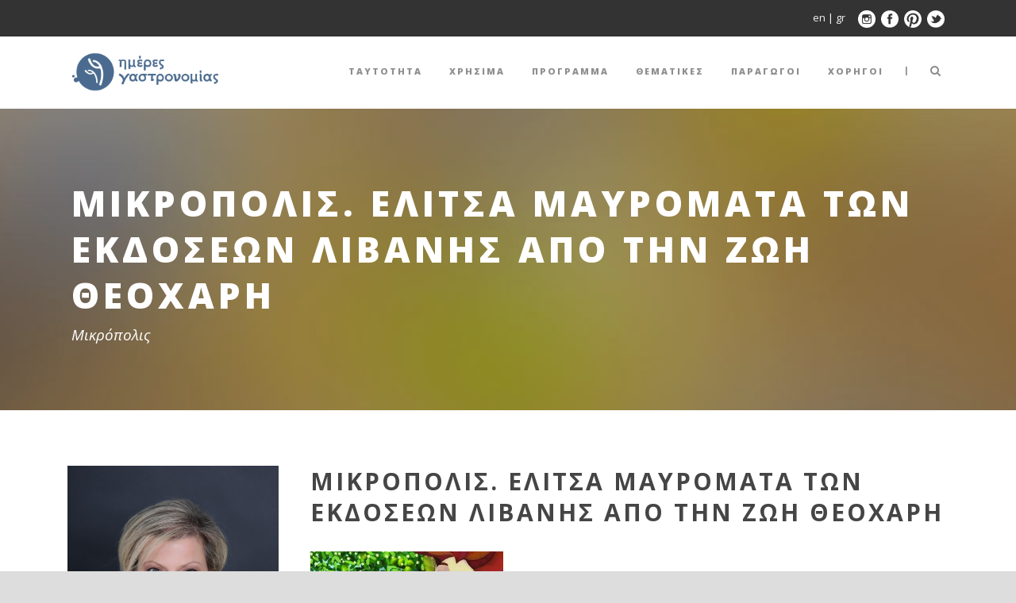

--- FILE ---
content_type: text/html; charset=UTF-8
request_url: https://imeres-gastronomias.gr/session/%CE%BC%CE%B9%CE%BA%CF%81%CE%BF%CF%80%CE%BF%CE%BB%CE%B9%CF%83-%CE%B5%CE%BB%CE%B9%CF%84%CF%83%CE%B1-%CE%BC%CE%B1%CF%85%CF%81%CE%BF%CE%BC%CE%B1%CF%84%CE%B1-%CF%84%CF%89%CE%BD-%CE%B5%CE%BA%CE%B4%CE%BF/
body_size: 9684
content:
<!DOCTYPE html>
<!--[if IE 7]><html class="ie ie7 ltie8 ltie9" lang="en-US"><![endif]-->
<!--[if IE 8]><html class="ie ie8 ltie9" lang="en-US"><![endif]-->
<!--[if !(IE 7) | !(IE 8)  ]><!-->
<html lang="en-US">
<!--<![endif]-->

<head>
	<meta charset="UTF-8" />
	<link rel="icon" type="image/png" href="https://imeres-gastronomias.gr/favicon.png" />
	
	<meta name="viewport" content="initial-scale=1.0" />	
		
	<link rel="pingback" href="" />
	<title>ΜΙΚΡΟΠΟΛΙΣ. ΕΛΙΤΣΑ ΜΑΥΡΟΜΑΤΑ ΤΩΝ ΕΚΔΟΣΕΩΝ ΛΙΒΑΝΗΣ ΑΠΟ ΤΗΝ ΖΩΗ ΘΕΟΧΑΡΗ &#8211; ΗΜΕΡΕΣ ΓΑΣΤΡΟΝΟΜΙΑΣ</title>
<meta name='robots' content='max-image-preview:large' />
<link rel='dns-prefetch' href='//fonts.googleapis.com' />
<link rel="alternate" type="application/rss+xml" title="ΗΜΕΡΕΣ ΓΑΣΤΡΟΝΟΜΙΑΣ &raquo; Feed" href="https://imeres-gastronomias.gr/feed/" />
<link rel="alternate" type="application/rss+xml" title="ΗΜΕΡΕΣ ΓΑΣΤΡΟΝΟΜΙΑΣ &raquo; Comments Feed" href="https://imeres-gastronomias.gr/comments/feed/" />
<script type="text/javascript">
/* <![CDATA[ */
window._wpemojiSettings = {"baseUrl":"https:\/\/s.w.org\/images\/core\/emoji\/14.0.0\/72x72\/","ext":".png","svgUrl":"https:\/\/s.w.org\/images\/core\/emoji\/14.0.0\/svg\/","svgExt":".svg","source":{"concatemoji":"https:\/\/imeres-gastronomias.gr\/wp-includes\/js\/wp-emoji-release.min.js?ver=034dd53d56bdf2491b8a27b409438173"}};
/*! This file is auto-generated */
!function(i,n){var o,s,e;function c(e){try{var t={supportTests:e,timestamp:(new Date).valueOf()};sessionStorage.setItem(o,JSON.stringify(t))}catch(e){}}function p(e,t,n){e.clearRect(0,0,e.canvas.width,e.canvas.height),e.fillText(t,0,0);var t=new Uint32Array(e.getImageData(0,0,e.canvas.width,e.canvas.height).data),r=(e.clearRect(0,0,e.canvas.width,e.canvas.height),e.fillText(n,0,0),new Uint32Array(e.getImageData(0,0,e.canvas.width,e.canvas.height).data));return t.every(function(e,t){return e===r[t]})}function u(e,t,n){switch(t){case"flag":return n(e,"\ud83c\udff3\ufe0f\u200d\u26a7\ufe0f","\ud83c\udff3\ufe0f\u200b\u26a7\ufe0f")?!1:!n(e,"\ud83c\uddfa\ud83c\uddf3","\ud83c\uddfa\u200b\ud83c\uddf3")&&!n(e,"\ud83c\udff4\udb40\udc67\udb40\udc62\udb40\udc65\udb40\udc6e\udb40\udc67\udb40\udc7f","\ud83c\udff4\u200b\udb40\udc67\u200b\udb40\udc62\u200b\udb40\udc65\u200b\udb40\udc6e\u200b\udb40\udc67\u200b\udb40\udc7f");case"emoji":return!n(e,"\ud83e\udef1\ud83c\udffb\u200d\ud83e\udef2\ud83c\udfff","\ud83e\udef1\ud83c\udffb\u200b\ud83e\udef2\ud83c\udfff")}return!1}function f(e,t,n){var r="undefined"!=typeof WorkerGlobalScope&&self instanceof WorkerGlobalScope?new OffscreenCanvas(300,150):i.createElement("canvas"),a=r.getContext("2d",{willReadFrequently:!0}),o=(a.textBaseline="top",a.font="600 32px Arial",{});return e.forEach(function(e){o[e]=t(a,e,n)}),o}function t(e){var t=i.createElement("script");t.src=e,t.defer=!0,i.head.appendChild(t)}"undefined"!=typeof Promise&&(o="wpEmojiSettingsSupports",s=["flag","emoji"],n.supports={everything:!0,everythingExceptFlag:!0},e=new Promise(function(e){i.addEventListener("DOMContentLoaded",e,{once:!0})}),new Promise(function(t){var n=function(){try{var e=JSON.parse(sessionStorage.getItem(o));if("object"==typeof e&&"number"==typeof e.timestamp&&(new Date).valueOf()<e.timestamp+604800&&"object"==typeof e.supportTests)return e.supportTests}catch(e){}return null}();if(!n){if("undefined"!=typeof Worker&&"undefined"!=typeof OffscreenCanvas&&"undefined"!=typeof URL&&URL.createObjectURL&&"undefined"!=typeof Blob)try{var e="postMessage("+f.toString()+"("+[JSON.stringify(s),u.toString(),p.toString()].join(",")+"));",r=new Blob([e],{type:"text/javascript"}),a=new Worker(URL.createObjectURL(r),{name:"wpTestEmojiSupports"});return void(a.onmessage=function(e){c(n=e.data),a.terminate(),t(n)})}catch(e){}c(n=f(s,u,p))}t(n)}).then(function(e){for(var t in e)n.supports[t]=e[t],n.supports.everything=n.supports.everything&&n.supports[t],"flag"!==t&&(n.supports.everythingExceptFlag=n.supports.everythingExceptFlag&&n.supports[t]);n.supports.everythingExceptFlag=n.supports.everythingExceptFlag&&!n.supports.flag,n.DOMReady=!1,n.readyCallback=function(){n.DOMReady=!0}}).then(function(){return e}).then(function(){var e;n.supports.everything||(n.readyCallback(),(e=n.source||{}).concatemoji?t(e.concatemoji):e.wpemoji&&e.twemoji&&(t(e.twemoji),t(e.wpemoji)))}))}((window,document),window._wpemojiSettings);
/* ]]> */
</script>
<style id='wp-emoji-styles-inline-css' type='text/css'>

	img.wp-smiley, img.emoji {
		display: inline !important;
		border: none !important;
		box-shadow: none !important;
		height: 1em !important;
		width: 1em !important;
		margin: 0 0.07em !important;
		vertical-align: -0.1em !important;
		background: none !important;
		padding: 0 !important;
	}
</style>
<link rel='stylesheet' id='wp-block-library-css' href='https://imeres-gastronomias.gr/wp-includes/css/dist/block-library/style.min.css?ver=034dd53d56bdf2491b8a27b409438173' type='text/css' media='all' />
<style id='classic-theme-styles-inline-css' type='text/css'>
/*! This file is auto-generated */
.wp-block-button__link{color:#fff;background-color:#32373c;border-radius:9999px;box-shadow:none;text-decoration:none;padding:calc(.667em + 2px) calc(1.333em + 2px);font-size:1.125em}.wp-block-file__button{background:#32373c;color:#fff;text-decoration:none}
</style>
<style id='global-styles-inline-css' type='text/css'>
body{--wp--preset--color--black: #000000;--wp--preset--color--cyan-bluish-gray: #abb8c3;--wp--preset--color--white: #ffffff;--wp--preset--color--pale-pink: #f78da7;--wp--preset--color--vivid-red: #cf2e2e;--wp--preset--color--luminous-vivid-orange: #ff6900;--wp--preset--color--luminous-vivid-amber: #fcb900;--wp--preset--color--light-green-cyan: #7bdcb5;--wp--preset--color--vivid-green-cyan: #00d084;--wp--preset--color--pale-cyan-blue: #8ed1fc;--wp--preset--color--vivid-cyan-blue: #0693e3;--wp--preset--color--vivid-purple: #9b51e0;--wp--preset--gradient--vivid-cyan-blue-to-vivid-purple: linear-gradient(135deg,rgba(6,147,227,1) 0%,rgb(155,81,224) 100%);--wp--preset--gradient--light-green-cyan-to-vivid-green-cyan: linear-gradient(135deg,rgb(122,220,180) 0%,rgb(0,208,130) 100%);--wp--preset--gradient--luminous-vivid-amber-to-luminous-vivid-orange: linear-gradient(135deg,rgba(252,185,0,1) 0%,rgba(255,105,0,1) 100%);--wp--preset--gradient--luminous-vivid-orange-to-vivid-red: linear-gradient(135deg,rgba(255,105,0,1) 0%,rgb(207,46,46) 100%);--wp--preset--gradient--very-light-gray-to-cyan-bluish-gray: linear-gradient(135deg,rgb(238,238,238) 0%,rgb(169,184,195) 100%);--wp--preset--gradient--cool-to-warm-spectrum: linear-gradient(135deg,rgb(74,234,220) 0%,rgb(151,120,209) 20%,rgb(207,42,186) 40%,rgb(238,44,130) 60%,rgb(251,105,98) 80%,rgb(254,248,76) 100%);--wp--preset--gradient--blush-light-purple: linear-gradient(135deg,rgb(255,206,236) 0%,rgb(152,150,240) 100%);--wp--preset--gradient--blush-bordeaux: linear-gradient(135deg,rgb(254,205,165) 0%,rgb(254,45,45) 50%,rgb(107,0,62) 100%);--wp--preset--gradient--luminous-dusk: linear-gradient(135deg,rgb(255,203,112) 0%,rgb(199,81,192) 50%,rgb(65,88,208) 100%);--wp--preset--gradient--pale-ocean: linear-gradient(135deg,rgb(255,245,203) 0%,rgb(182,227,212) 50%,rgb(51,167,181) 100%);--wp--preset--gradient--electric-grass: linear-gradient(135deg,rgb(202,248,128) 0%,rgb(113,206,126) 100%);--wp--preset--gradient--midnight: linear-gradient(135deg,rgb(2,3,129) 0%,rgb(40,116,252) 100%);--wp--preset--font-size--small: 13px;--wp--preset--font-size--medium: 20px;--wp--preset--font-size--large: 36px;--wp--preset--font-size--x-large: 42px;--wp--preset--spacing--20: 0.44rem;--wp--preset--spacing--30: 0.67rem;--wp--preset--spacing--40: 1rem;--wp--preset--spacing--50: 1.5rem;--wp--preset--spacing--60: 2.25rem;--wp--preset--spacing--70: 3.38rem;--wp--preset--spacing--80: 5.06rem;--wp--preset--shadow--natural: 6px 6px 9px rgba(0, 0, 0, 0.2);--wp--preset--shadow--deep: 12px 12px 50px rgba(0, 0, 0, 0.4);--wp--preset--shadow--sharp: 6px 6px 0px rgba(0, 0, 0, 0.2);--wp--preset--shadow--outlined: 6px 6px 0px -3px rgba(255, 255, 255, 1), 6px 6px rgba(0, 0, 0, 1);--wp--preset--shadow--crisp: 6px 6px 0px rgba(0, 0, 0, 1);}:where(.is-layout-flex){gap: 0.5em;}:where(.is-layout-grid){gap: 0.5em;}body .is-layout-flow > .alignleft{float: left;margin-inline-start: 0;margin-inline-end: 2em;}body .is-layout-flow > .alignright{float: right;margin-inline-start: 2em;margin-inline-end: 0;}body .is-layout-flow > .aligncenter{margin-left: auto !important;margin-right: auto !important;}body .is-layout-constrained > .alignleft{float: left;margin-inline-start: 0;margin-inline-end: 2em;}body .is-layout-constrained > .alignright{float: right;margin-inline-start: 2em;margin-inline-end: 0;}body .is-layout-constrained > .aligncenter{margin-left: auto !important;margin-right: auto !important;}body .is-layout-constrained > :where(:not(.alignleft):not(.alignright):not(.alignfull)){max-width: var(--wp--style--global--content-size);margin-left: auto !important;margin-right: auto !important;}body .is-layout-constrained > .alignwide{max-width: var(--wp--style--global--wide-size);}body .is-layout-flex{display: flex;}body .is-layout-flex{flex-wrap: wrap;align-items: center;}body .is-layout-flex > *{margin: 0;}body .is-layout-grid{display: grid;}body .is-layout-grid > *{margin: 0;}:where(.wp-block-columns.is-layout-flex){gap: 2em;}:where(.wp-block-columns.is-layout-grid){gap: 2em;}:where(.wp-block-post-template.is-layout-flex){gap: 1.25em;}:where(.wp-block-post-template.is-layout-grid){gap: 1.25em;}.has-black-color{color: var(--wp--preset--color--black) !important;}.has-cyan-bluish-gray-color{color: var(--wp--preset--color--cyan-bluish-gray) !important;}.has-white-color{color: var(--wp--preset--color--white) !important;}.has-pale-pink-color{color: var(--wp--preset--color--pale-pink) !important;}.has-vivid-red-color{color: var(--wp--preset--color--vivid-red) !important;}.has-luminous-vivid-orange-color{color: var(--wp--preset--color--luminous-vivid-orange) !important;}.has-luminous-vivid-amber-color{color: var(--wp--preset--color--luminous-vivid-amber) !important;}.has-light-green-cyan-color{color: var(--wp--preset--color--light-green-cyan) !important;}.has-vivid-green-cyan-color{color: var(--wp--preset--color--vivid-green-cyan) !important;}.has-pale-cyan-blue-color{color: var(--wp--preset--color--pale-cyan-blue) !important;}.has-vivid-cyan-blue-color{color: var(--wp--preset--color--vivid-cyan-blue) !important;}.has-vivid-purple-color{color: var(--wp--preset--color--vivid-purple) !important;}.has-black-background-color{background-color: var(--wp--preset--color--black) !important;}.has-cyan-bluish-gray-background-color{background-color: var(--wp--preset--color--cyan-bluish-gray) !important;}.has-white-background-color{background-color: var(--wp--preset--color--white) !important;}.has-pale-pink-background-color{background-color: var(--wp--preset--color--pale-pink) !important;}.has-vivid-red-background-color{background-color: var(--wp--preset--color--vivid-red) !important;}.has-luminous-vivid-orange-background-color{background-color: var(--wp--preset--color--luminous-vivid-orange) !important;}.has-luminous-vivid-amber-background-color{background-color: var(--wp--preset--color--luminous-vivid-amber) !important;}.has-light-green-cyan-background-color{background-color: var(--wp--preset--color--light-green-cyan) !important;}.has-vivid-green-cyan-background-color{background-color: var(--wp--preset--color--vivid-green-cyan) !important;}.has-pale-cyan-blue-background-color{background-color: var(--wp--preset--color--pale-cyan-blue) !important;}.has-vivid-cyan-blue-background-color{background-color: var(--wp--preset--color--vivid-cyan-blue) !important;}.has-vivid-purple-background-color{background-color: var(--wp--preset--color--vivid-purple) !important;}.has-black-border-color{border-color: var(--wp--preset--color--black) !important;}.has-cyan-bluish-gray-border-color{border-color: var(--wp--preset--color--cyan-bluish-gray) !important;}.has-white-border-color{border-color: var(--wp--preset--color--white) !important;}.has-pale-pink-border-color{border-color: var(--wp--preset--color--pale-pink) !important;}.has-vivid-red-border-color{border-color: var(--wp--preset--color--vivid-red) !important;}.has-luminous-vivid-orange-border-color{border-color: var(--wp--preset--color--luminous-vivid-orange) !important;}.has-luminous-vivid-amber-border-color{border-color: var(--wp--preset--color--luminous-vivid-amber) !important;}.has-light-green-cyan-border-color{border-color: var(--wp--preset--color--light-green-cyan) !important;}.has-vivid-green-cyan-border-color{border-color: var(--wp--preset--color--vivid-green-cyan) !important;}.has-pale-cyan-blue-border-color{border-color: var(--wp--preset--color--pale-cyan-blue) !important;}.has-vivid-cyan-blue-border-color{border-color: var(--wp--preset--color--vivid-cyan-blue) !important;}.has-vivid-purple-border-color{border-color: var(--wp--preset--color--vivid-purple) !important;}.has-vivid-cyan-blue-to-vivid-purple-gradient-background{background: var(--wp--preset--gradient--vivid-cyan-blue-to-vivid-purple) !important;}.has-light-green-cyan-to-vivid-green-cyan-gradient-background{background: var(--wp--preset--gradient--light-green-cyan-to-vivid-green-cyan) !important;}.has-luminous-vivid-amber-to-luminous-vivid-orange-gradient-background{background: var(--wp--preset--gradient--luminous-vivid-amber-to-luminous-vivid-orange) !important;}.has-luminous-vivid-orange-to-vivid-red-gradient-background{background: var(--wp--preset--gradient--luminous-vivid-orange-to-vivid-red) !important;}.has-very-light-gray-to-cyan-bluish-gray-gradient-background{background: var(--wp--preset--gradient--very-light-gray-to-cyan-bluish-gray) !important;}.has-cool-to-warm-spectrum-gradient-background{background: var(--wp--preset--gradient--cool-to-warm-spectrum) !important;}.has-blush-light-purple-gradient-background{background: var(--wp--preset--gradient--blush-light-purple) !important;}.has-blush-bordeaux-gradient-background{background: var(--wp--preset--gradient--blush-bordeaux) !important;}.has-luminous-dusk-gradient-background{background: var(--wp--preset--gradient--luminous-dusk) !important;}.has-pale-ocean-gradient-background{background: var(--wp--preset--gradient--pale-ocean) !important;}.has-electric-grass-gradient-background{background: var(--wp--preset--gradient--electric-grass) !important;}.has-midnight-gradient-background{background: var(--wp--preset--gradient--midnight) !important;}.has-small-font-size{font-size: var(--wp--preset--font-size--small) !important;}.has-medium-font-size{font-size: var(--wp--preset--font-size--medium) !important;}.has-large-font-size{font-size: var(--wp--preset--font-size--large) !important;}.has-x-large-font-size{font-size: var(--wp--preset--font-size--x-large) !important;}
.wp-block-navigation a:where(:not(.wp-element-button)){color: inherit;}
:where(.wp-block-post-template.is-layout-flex){gap: 1.25em;}:where(.wp-block-post-template.is-layout-grid){gap: 1.25em;}
:where(.wp-block-columns.is-layout-flex){gap: 2em;}:where(.wp-block-columns.is-layout-grid){gap: 2em;}
.wp-block-pullquote{font-size: 1.5em;line-height: 1.6;}
</style>
<link rel='stylesheet' id='contact-form-7-css' href='https://imeres-gastronomias.gr/wp-content/plugins/contact-form-7/includes/css/styles.css?ver=5.8.4' type='text/css' media='all' />
<link rel='stylesheet' id='style-css' href='https://imeres-gastronomias.gr/wp-content/themes/thekeynote-v1-03/style.css?ver=034dd53d56bdf2491b8a27b409438173' type='text/css' media='all' />
<link rel='stylesheet' id='Open-Sans-google-font-css' href='https://fonts.googleapis.com/css?family=Open+Sans%3A300%2C300italic%2Cregular%2Citalic%2C600%2C600italic%2C700%2C700italic%2C800%2C800italic&#038;subset=greek%2Ccyrillic-ext%2Ccyrillic%2Clatin%2Clatin-ext%2Cvietnamese%2Cgreek-ext&#038;ver=034dd53d56bdf2491b8a27b409438173' type='text/css' media='all' />
<link rel='stylesheet' id='superfish-css' href='https://imeres-gastronomias.gr/wp-content/themes/thekeynote-v1-03/plugins/superfish/css/superfish.css?ver=034dd53d56bdf2491b8a27b409438173' type='text/css' media='all' />
<link rel='stylesheet' id='dlmenu-css' href='https://imeres-gastronomias.gr/wp-content/themes/thekeynote-v1-03/plugins/dl-menu/component.css?ver=034dd53d56bdf2491b8a27b409438173' type='text/css' media='all' />
<link rel='stylesheet' id='font-awesome-css' href='https://imeres-gastronomias.gr/wp-content/themes/thekeynote-v1-03/plugins/font-awesome-new/css/font-awesome.min.css?ver=034dd53d56bdf2491b8a27b409438173' type='text/css' media='all' />
<link rel='stylesheet' id='jquery-fancybox-css' href='https://imeres-gastronomias.gr/wp-content/themes/thekeynote-v1-03/plugins/fancybox/jquery.fancybox.css?ver=034dd53d56bdf2491b8a27b409438173' type='text/css' media='all' />
<link rel='stylesheet' id='flexslider-css' href='https://imeres-gastronomias.gr/wp-content/plugins/js_composer/assets/lib/flexslider/flexslider.min.css?ver=6.9.0' type='text/css' media='all' />
<link rel='stylesheet' id='style-responsive-css' href='https://imeres-gastronomias.gr/wp-content/themes/thekeynote-v1-03/stylesheet/style-responsive.css?ver=034dd53d56bdf2491b8a27b409438173' type='text/css' media='all' />
<link rel='stylesheet' id='style-custom-css' href='https://imeres-gastronomias.gr/wp-content/themes/thekeynote-v1-03/stylesheet/style-custom.css?ver=034dd53d56bdf2491b8a27b409438173' type='text/css' media='all' />
<link rel='stylesheet' id='newsletter-css' href='https://imeres-gastronomias.gr/wp-content/plugins/newsletter/style.css?ver=8.0.6' type='text/css' media='all' />
<link rel='stylesheet' id='ms-main-css' href='https://imeres-gastronomias.gr/wp-content/plugins/masterslider/public/assets/css/masterslider.main.css?ver=3.2.14' type='text/css' media='all' />
<link rel='stylesheet' id='ms-custom-css' href='https://imeres-gastronomias.gr/wp-content/uploads/masterslider/custom.css?ver=11.7' type='text/css' media='all' />
<script type="text/javascript" src="https://imeres-gastronomias.gr/wp-includes/js/jquery/jquery.min.js?ver=3.7.1" id="jquery-core-js"></script>
<script type="text/javascript" src="https://imeres-gastronomias.gr/wp-includes/js/jquery/jquery-migrate.min.js?ver=3.4.1" id="jquery-migrate-js"></script>
<link rel="https://api.w.org/" href="https://imeres-gastronomias.gr/wp-json/" /><link rel="EditURI" type="application/rsd+xml" title="RSD" href="https://imeres-gastronomias.gr/xmlrpc.php?rsd" />

<link rel="canonical" href="https://imeres-gastronomias.gr/session/%ce%bc%ce%b9%ce%ba%cf%81%ce%bf%cf%80%ce%bf%ce%bb%ce%b9%cf%83-%ce%b5%ce%bb%ce%b9%cf%84%cf%83%ce%b1-%ce%bc%ce%b1%cf%85%cf%81%ce%bf%ce%bc%ce%b1%cf%84%ce%b1-%cf%84%cf%89%ce%bd-%ce%b5%ce%ba%ce%b4%ce%bf/" />
<link rel='shortlink' href='https://imeres-gastronomias.gr/?p=450' />
<link rel="alternate" type="application/json+oembed" href="https://imeres-gastronomias.gr/wp-json/oembed/1.0/embed?url=https%3A%2F%2Fimeres-gastronomias.gr%2Fsession%2F%25ce%25bc%25ce%25b9%25ce%25ba%25cf%2581%25ce%25bf%25cf%2580%25ce%25bf%25ce%25bb%25ce%25b9%25cf%2583-%25ce%25b5%25ce%25bb%25ce%25b9%25cf%2584%25cf%2583%25ce%25b1-%25ce%25bc%25ce%25b1%25cf%2585%25cf%2581%25ce%25bf%25ce%25bc%25ce%25b1%25cf%2584%25ce%25b1-%25cf%2584%25cf%2589%25ce%25bd-%25ce%25b5%25ce%25ba%25ce%25b4%25ce%25bf%2F" />
<link rel="alternate" type="text/xml+oembed" href="https://imeres-gastronomias.gr/wp-json/oembed/1.0/embed?url=https%3A%2F%2Fimeres-gastronomias.gr%2Fsession%2F%25ce%25bc%25ce%25b9%25ce%25ba%25cf%2581%25ce%25bf%25cf%2580%25ce%25bf%25ce%25bb%25ce%25b9%25cf%2583-%25ce%25b5%25ce%25bb%25ce%25b9%25cf%2584%25cf%2583%25ce%25b1-%25ce%25bc%25ce%25b1%25cf%2585%25cf%2581%25ce%25bf%25ce%25bc%25ce%25b1%25cf%2584%25ce%25b1-%25cf%2584%25cf%2589%25ce%25bd-%25ce%25b5%25ce%25ba%25ce%25b4%25ce%25bf%2F&#038;format=xml" />
<script>var ms_grabbing_curosr='https://imeres-gastronomias.gr/wp-content/plugins/masterslider/public/assets/css/common/grabbing.cur',ms_grab_curosr='https://imeres-gastronomias.gr/wp-content/plugins/masterslider/public/assets/css/common/grab.cur';</script>
<meta name="generator" content="MasterSlider 3.2.14 - Responsive Touch Image Slider" />
<script>
  (function(i,s,o,g,r,a,m){i['GoogleAnalyticsObject']=r;i[r]=i[r]||function(){
  (i[r].q=i[r].q||[]).push(arguments)},i[r].l=1*new Date();a=s.createElement(o),
  m=s.getElementsByTagName(o)[0];a.async=1;a.src=g;m.parentNode.insertBefore(a,m)
  })(window,document,'script','//www.google-analytics.com/analytics.js','ga');
 
  ga('create', 'UA-62480338-1', 'auto');
  ga('send', 'pageview');
 
</script><!-- load the script for older ie version -->
<!--[if lt IE 9]>
<script src="https://imeres-gastronomias.gr/wp-content/themes/thekeynote-v1-03/javascript/html5.js" type="text/javascript"></script>
<script src="https://imeres-gastronomias.gr/wp-content/themes/thekeynote-v1-03/plugins/easy-pie-chart/excanvas.js" type="text/javascript"></script>
<![endif]-->
<meta name="generator" content="Powered by WPBakery Page Builder - drag and drop page builder for WordPress."/>
<noscript><style> .wpb_animate_when_almost_visible { opacity: 1; }</style></noscript>	
</head>

<body class="session-template-default single single-session postid-450 _masterslider _msp_version_3.2.14 wpb-js-composer js-comp-ver-6.9.0 vc_responsive">
<div class="body-wrapper  float-menu" data-home="https://imeres-gastronomias.gr" >
		<header class="gdlr-header-wrapper">
		<!-- top navigation -->
				<div class="top-navigation-wrapper">
			<div class="top-navigation-container container">
				<div class="top-navigation-left">
					<div class="top-navigation-right-text">
											</div>
				</div>
				<div class="top-navigation-right">
					<div class="top-social-wrapper">
						
						<div class="social-icon" style="width: 50px;max-width: 50px;">
							<a href="http://en.imeres-gastronomias.gr">
								en
							</a>
							|
							<a href="https://imeres-gastronomias.gr">
								gr
							</a>
						</div>
						<div class="social-icon">
							<a href="https://instagram.com/imeresgastronomias" target="_blank">
								<img width="32" height="32" src="https://imeres-gastronomias.gr/wp-content/uploads/2015/05/instagram.circle.white_.png" alt="Instagram">
							</a>
						</div>
						<div class="social-icon">
<a href="https://www.facebook.com/gastronomydays" target="_blank" >
<img width="32" height="32" src="https://imeres-gastronomias.gr/wp-content/themes/thekeynote-v1-03/images/light/social-icon/facebook.png" alt="Facebook" />
</a>
</div>
<div class="social-icon">
<a href="https://www.pinterest.com/gastronomydays/" target="_blank" >
<img width="32" height="32" src="https://imeres-gastronomias.gr/wp-content/themes/thekeynote-v1-03/images/light/social-icon/pinterest.png" alt="Pinterest" />
</a>
</div>
<div class="social-icon">
<a href="https://twitter.com/gastronomydays" target="_blank" >
<img width="32" height="32" src="https://imeres-gastronomias.gr/wp-content/themes/thekeynote-v1-03/images/light/social-icon/twitter.png" alt="Twitter" />
</a>
</div>
<div class="clear"></div>					</div>
				</div>
				<div class="clear"></div>
			</div>
		</div>
		
		<!-- logo -->
		<div class="gdlr-header-inner">
			<div class="gdlr-header-container container">
				<!-- logo -->
				<div class="gdlr-logo">
					<a href="https://imeres-gastronomias.gr" >
						<img src="https://imeres-gastronomias.gr/wp-content/uploads/2015/04/logo.png" alt="" width="534" height="142" />					</a>
					<div class="gdlr-responsive-navigation dl-menuwrapper" id="gdlr-responsive-navigation" ><button class="dl-trigger">Open Menu</button><ul id="menu-main_menu" class="dl-menu gdlr-main-mobile-menu"><li id="menu-item-13" class="menu-item menu-item-type-post_type menu-item-object-page menu-item-has-children menu-item-13"><a href="https://imeres-gastronomias.gr/%cf%84%ce%b1%cf%85%cf%84%cf%8c%cf%84%ce%b7%cf%84%ce%b1/">ΤΑΥΤΟΤΗΤΑ</a>
<ul class="dl-submenu">
	<li id="menu-item-125" class="menu-item menu-item-type-post_type menu-item-object-page menu-item-125"><a href="https://imeres-gastronomias.gr/%cf%84%ce%b1%cf%85%cf%84%cf%8c%cf%84%ce%b7%cf%84%ce%b1/">ΠΟΙΟΙ ΕΙΜΑΣΤΕ</a></li>
	<li id="menu-item-19" class="menu-item menu-item-type-post_type menu-item-object-page menu-item-19"><a href="https://imeres-gastronomias.gr/%cf%84%ce%b1%cf%85%cf%84%cf%8c%cf%84%ce%b7%cf%84%ce%b1/%cf%84%ce%b9%ce%bc%cf%89%ce%bc%ce%b5%ce%bd%ce%bf%cf%82-%cf%80%cf%81%ce%bf%ce%bf%cf%81%ce%b9%cf%83%ce%bc%ce%bf%cf%82/">ΤΙΜΩΜΕΝΟΣ ΠΡΟΟΡΙΣΜΟΣ</a></li>
	<li id="menu-item-41" class="menu-item menu-item-type-post_type menu-item-object-page menu-item-41"><a href="https://imeres-gastronomias.gr/%cf%84%ce%b1%cf%85%cf%84%cf%8c%cf%84%ce%b7%cf%84%ce%b1/%ce%b5%ce%bc%cf%80%ce%bd%ce%b5%cf%85%cf%83%ce%b7/">ΕΜΠΝΕΥΣΗ</a></li>
	<li id="menu-item-299" class="menu-item menu-item-type-post_type menu-item-object-page menu-item-299"><a href="https://imeres-gastronomias.gr/%cf%84%ce%b1%cf%85%cf%84%cf%8c%cf%84%ce%b7%cf%84%ce%b1/artwork/">ARTWORK</a></li>
</ul>
</li>
<li id="menu-item-46" class="menu-item menu-item-type-post_type menu-item-object-page menu-item-has-children menu-item-46"><a href="https://imeres-gastronomias.gr/%cf%87%cf%81%ce%b7%cf%83%ce%b9%ce%bc%ce%b5%cf%83-%cf%80%ce%bb%ce%b7%cf%81%ce%bf%cf%86%ce%bf%cf%81%ce%b9%ce%b5%cf%83/">ΧΡΗΣΙΜΑ</a>
<ul class="dl-submenu">
	<li id="menu-item-96" class="menu-item menu-item-type-post_type menu-item-object-page menu-item-96"><a href="https://imeres-gastronomias.gr/%cf%87%cf%81%ce%b7%cf%83%ce%b9%ce%bc%ce%b5%cf%83-%cf%80%ce%bb%ce%b7%cf%81%ce%bf%cf%86%ce%bf%cf%81%ce%b9%ce%b5%cf%83/">ΧΡΗΣΙΜΑ</a></li>
	<li id="menu-item-49" class="menu-item menu-item-type-post_type menu-item-object-page menu-item-49"><a href="https://imeres-gastronomias.gr/%cf%87%cf%81%ce%b7%cf%83%ce%b9%ce%bc%ce%b5%cf%83-%cf%80%ce%bb%ce%b7%cf%81%ce%bf%cf%86%ce%bf%cf%81%ce%b9%ce%b5%cf%83/%ce%b3%cf%81%ce%b1%cf%86%ce%b5%ce%b9%ce%bf-%cf%84%cf%85%cf%80%ce%bf%cf%85/">ΓΡΑΦΕΙΟ ΤΥΠΟΥ</a></li>
	<li id="menu-item-248" class="menu-item menu-item-type-post_type menu-item-object-page menu-item-248"><a href="https://imeres-gastronomias.gr/%cf%87%cf%81%ce%b7%cf%83%ce%b9%ce%bc%ce%b5%cf%83-%cf%80%ce%bb%ce%b7%cf%81%ce%bf%cf%86%ce%bf%cf%81%ce%b9%ce%b5%cf%83/%cf%80%cf%81%ce%bf%cf%80%cf%89%ce%bb%ce%b7%cf%83%ce%b7/">ΠΡΟΠΩΛΗΣΗ</a></li>
</ul>
</li>
<li id="menu-item-549" class="menu-item menu-item-type-post_type menu-item-object-page menu-item-549"><a href="https://imeres-gastronomias.gr/program/">ΠΡΟΓΡΑΜΜΑ</a></li>
<li id="menu-item-55" class="menu-item menu-item-type-post_type menu-item-object-page menu-item-has-children menu-item-55"><a href="https://imeres-gastronomias.gr/%ce%b5%ce%ba%ce%b4%ce%b7%ce%bb%cf%89%cf%83%ce%b5%ce%b9%cf%83/">ΘΕΜΑΤΙΚΕΣ</a>
<ul class="dl-submenu">
	<li id="menu-item-73" class="menu-item menu-item-type-post_type menu-item-object-page menu-item-73"><a href="https://imeres-gastronomias.gr/%ce%b5%ce%ba%ce%b4%ce%b7%ce%bb%cf%89%cf%83%ce%b5%ce%b9%cf%83/%cf%83%cf%85%ce%bd%ce%b5%ce%b4%cf%81%ce%b9%ce%bf/">ΣΥΝΕΔΡΙΟ ΜΥΘΙΚΗ ΠΕΛΟΠΟΝΝΗΣΟΣ</a></li>
	<li id="menu-item-189" class="menu-item menu-item-type-post_type menu-item-object-page menu-item-189"><a href="https://imeres-gastronomias.gr/%ce%b5%ce%ba%ce%b4%ce%b7%ce%bb%cf%89%cf%83%ce%b5%ce%b9%cf%83/%ce%bc%ce%b9%ce%ba%cf%81%ce%bf%cf%80%ce%bf%ce%bb%ce%b9%cf%82/">ΜΙΚΡΟΠΟΛΙΣ</a></li>
	<li id="menu-item-77" class="menu-item menu-item-type-post_type menu-item-object-page menu-item-77"><a href="https://imeres-gastronomias.gr/%ce%b5%ce%ba%ce%b4%ce%b7%ce%bb%cf%89%cf%83%ce%b5%ce%b9%cf%83/aicff/">AICFF</a></li>
	<li id="menu-item-80" class="menu-item menu-item-type-post_type menu-item-object-page menu-item-80"><a href="https://imeres-gastronomias.gr/%ce%b5%ce%ba%ce%b4%ce%b7%ce%bb%cf%89%cf%83%ce%b5%ce%b9%cf%83/%ce%b3%ce%b5%cf%85%cf%83%ce%b9%ce%b3%ce%bd%cf%89%cf%83%ce%b9%ce%b1/">LIVE COOKING SESSIONS</a></li>
	<li id="menu-item-74" class="menu-item menu-item-type-post_type menu-item-object-page menu-item-74"><a href="https://imeres-gastronomias.gr/%ce%b5%ce%ba%ce%b4%ce%b7%ce%bb%cf%89%cf%83%ce%b5%ce%b9%cf%83/%ce%b5%ce%ba%cf%80%ce%b1%ce%b9%ce%b4%ce%b5%cf%85%cf%83%ce%b7/">WORKSHOPS</a></li>
	<li id="menu-item-75" class="menu-item menu-item-type-post_type menu-item-object-page menu-item-75"><a href="https://imeres-gastronomias.gr/%ce%b5%ce%ba%ce%b4%ce%b7%ce%bb%cf%89%cf%83%ce%b5%ce%b9%cf%83/%ce%ba%ce%b1%ce%b9%ce%bd%ce%bf%cf%84%ce%bf%ce%bc%ce%b9%ce%b1/">DISCUSSION PANELS</a></li>
</ul>
</li>
<li id="menu-item-743" class="menu-item menu-item-type-post_type menu-item-object-page menu-item-743"><a href="https://imeres-gastronomias.gr/programm_final/">ΠΑΡΑΓΩΓΟΙ</a></li>
<li id="menu-item-85" class="menu-item menu-item-type-post_type menu-item-object-page menu-item-85"><a href="https://imeres-gastronomias.gr/%cf%87%ce%bf%cf%81%ce%b7%ce%b3%ce%bf%ce%b9/">ΧΟΡΗΓΟΙ</a></li>
</ul></div>				</div>

				<!-- navigation -->
				<div class="gdlr-navigation-wrapper"><nav class="gdlr-navigation" id="gdlr-main-navigation" role="navigation"><ul id="menu-main_menu-1" class="sf-menu gdlr-main-menu"><li  class="menu-item menu-item-type-post_type menu-item-object-page menu-item-has-children menu-item-13menu-item menu-item-type-post_type menu-item-object-page menu-item-has-children menu-item-13 gdlr-normal-menu"><a href="https://imeres-gastronomias.gr/%cf%84%ce%b1%cf%85%cf%84%cf%8c%cf%84%ce%b7%cf%84%ce%b1/">ΤΑΥΤΟΤΗΤΑ</a>
<ul class="sub-menu">
	<li  class="menu-item menu-item-type-post_type menu-item-object-page menu-item-125"><a href="https://imeres-gastronomias.gr/%cf%84%ce%b1%cf%85%cf%84%cf%8c%cf%84%ce%b7%cf%84%ce%b1/">ΠΟΙΟΙ ΕΙΜΑΣΤΕ</a></li>
	<li  class="menu-item menu-item-type-post_type menu-item-object-page menu-item-19"><a href="https://imeres-gastronomias.gr/%cf%84%ce%b1%cf%85%cf%84%cf%8c%cf%84%ce%b7%cf%84%ce%b1/%cf%84%ce%b9%ce%bc%cf%89%ce%bc%ce%b5%ce%bd%ce%bf%cf%82-%cf%80%cf%81%ce%bf%ce%bf%cf%81%ce%b9%cf%83%ce%bc%ce%bf%cf%82/">ΤΙΜΩΜΕΝΟΣ ΠΡΟΟΡΙΣΜΟΣ</a></li>
	<li  class="menu-item menu-item-type-post_type menu-item-object-page menu-item-41"><a href="https://imeres-gastronomias.gr/%cf%84%ce%b1%cf%85%cf%84%cf%8c%cf%84%ce%b7%cf%84%ce%b1/%ce%b5%ce%bc%cf%80%ce%bd%ce%b5%cf%85%cf%83%ce%b7/">ΕΜΠΝΕΥΣΗ</a></li>
	<li  class="menu-item menu-item-type-post_type menu-item-object-page menu-item-299"><a href="https://imeres-gastronomias.gr/%cf%84%ce%b1%cf%85%cf%84%cf%8c%cf%84%ce%b7%cf%84%ce%b1/artwork/">ARTWORK</a></li>
</ul>
</li>
<li  class="menu-item menu-item-type-post_type menu-item-object-page menu-item-has-children menu-item-46menu-item menu-item-type-post_type menu-item-object-page menu-item-has-children menu-item-46 gdlr-normal-menu"><a href="https://imeres-gastronomias.gr/%cf%87%cf%81%ce%b7%cf%83%ce%b9%ce%bc%ce%b5%cf%83-%cf%80%ce%bb%ce%b7%cf%81%ce%bf%cf%86%ce%bf%cf%81%ce%b9%ce%b5%cf%83/">ΧΡΗΣΙΜΑ</a>
<ul class="sub-menu">
	<li  class="menu-item menu-item-type-post_type menu-item-object-page menu-item-96"><a href="https://imeres-gastronomias.gr/%cf%87%cf%81%ce%b7%cf%83%ce%b9%ce%bc%ce%b5%cf%83-%cf%80%ce%bb%ce%b7%cf%81%ce%bf%cf%86%ce%bf%cf%81%ce%b9%ce%b5%cf%83/">ΧΡΗΣΙΜΑ</a></li>
	<li  class="menu-item menu-item-type-post_type menu-item-object-page menu-item-49"><a href="https://imeres-gastronomias.gr/%cf%87%cf%81%ce%b7%cf%83%ce%b9%ce%bc%ce%b5%cf%83-%cf%80%ce%bb%ce%b7%cf%81%ce%bf%cf%86%ce%bf%cf%81%ce%b9%ce%b5%cf%83/%ce%b3%cf%81%ce%b1%cf%86%ce%b5%ce%b9%ce%bf-%cf%84%cf%85%cf%80%ce%bf%cf%85/">ΓΡΑΦΕΙΟ ΤΥΠΟΥ</a></li>
	<li  class="menu-item menu-item-type-post_type menu-item-object-page menu-item-248"><a href="https://imeres-gastronomias.gr/%cf%87%cf%81%ce%b7%cf%83%ce%b9%ce%bc%ce%b5%cf%83-%cf%80%ce%bb%ce%b7%cf%81%ce%bf%cf%86%ce%bf%cf%81%ce%b9%ce%b5%cf%83/%cf%80%cf%81%ce%bf%cf%80%cf%89%ce%bb%ce%b7%cf%83%ce%b7/">ΠΡΟΠΩΛΗΣΗ</a></li>
</ul>
</li>
<li  class="menu-item menu-item-type-post_type menu-item-object-page menu-item-549menu-item menu-item-type-post_type menu-item-object-page menu-item-549 gdlr-normal-menu"><a href="https://imeres-gastronomias.gr/program/">ΠΡΟΓΡΑΜΜΑ</a></li>
<li  class="menu-item menu-item-type-post_type menu-item-object-page menu-item-has-children menu-item-55menu-item menu-item-type-post_type menu-item-object-page menu-item-has-children menu-item-55 gdlr-normal-menu"><a href="https://imeres-gastronomias.gr/%ce%b5%ce%ba%ce%b4%ce%b7%ce%bb%cf%89%cf%83%ce%b5%ce%b9%cf%83/">ΘΕΜΑΤΙΚΕΣ</a>
<ul class="sub-menu">
	<li  class="menu-item menu-item-type-post_type menu-item-object-page menu-item-73"><a href="https://imeres-gastronomias.gr/%ce%b5%ce%ba%ce%b4%ce%b7%ce%bb%cf%89%cf%83%ce%b5%ce%b9%cf%83/%cf%83%cf%85%ce%bd%ce%b5%ce%b4%cf%81%ce%b9%ce%bf/">ΣΥΝΕΔΡΙΟ ΜΥΘΙΚΗ ΠΕΛΟΠΟΝΝΗΣΟΣ</a></li>
	<li  class="menu-item menu-item-type-post_type menu-item-object-page menu-item-189"><a href="https://imeres-gastronomias.gr/%ce%b5%ce%ba%ce%b4%ce%b7%ce%bb%cf%89%cf%83%ce%b5%ce%b9%cf%83/%ce%bc%ce%b9%ce%ba%cf%81%ce%bf%cf%80%ce%bf%ce%bb%ce%b9%cf%82/">ΜΙΚΡΟΠΟΛΙΣ</a></li>
	<li  class="menu-item menu-item-type-post_type menu-item-object-page menu-item-77"><a href="https://imeres-gastronomias.gr/%ce%b5%ce%ba%ce%b4%ce%b7%ce%bb%cf%89%cf%83%ce%b5%ce%b9%cf%83/aicff/">AICFF</a></li>
	<li  class="menu-item menu-item-type-post_type menu-item-object-page menu-item-80"><a href="https://imeres-gastronomias.gr/%ce%b5%ce%ba%ce%b4%ce%b7%ce%bb%cf%89%cf%83%ce%b5%ce%b9%cf%83/%ce%b3%ce%b5%cf%85%cf%83%ce%b9%ce%b3%ce%bd%cf%89%cf%83%ce%b9%ce%b1/">LIVE COOKING SESSIONS</a></li>
	<li  class="menu-item menu-item-type-post_type menu-item-object-page menu-item-74"><a href="https://imeres-gastronomias.gr/%ce%b5%ce%ba%ce%b4%ce%b7%ce%bb%cf%89%cf%83%ce%b5%ce%b9%cf%83/%ce%b5%ce%ba%cf%80%ce%b1%ce%b9%ce%b4%ce%b5%cf%85%cf%83%ce%b7/">WORKSHOPS</a></li>
	<li  class="menu-item menu-item-type-post_type menu-item-object-page menu-item-75"><a href="https://imeres-gastronomias.gr/%ce%b5%ce%ba%ce%b4%ce%b7%ce%bb%cf%89%cf%83%ce%b5%ce%b9%cf%83/%ce%ba%ce%b1%ce%b9%ce%bd%ce%bf%cf%84%ce%bf%ce%bc%ce%b9%ce%b1/">DISCUSSION PANELS</a></li>
</ul>
</li>
<li  class="menu-item menu-item-type-post_type menu-item-object-page menu-item-743menu-item menu-item-type-post_type menu-item-object-page menu-item-743 gdlr-normal-menu"><a href="https://imeres-gastronomias.gr/programm_final/">ΠΑΡΑΓΩΓΟΙ</a></li>
<li  class="menu-item menu-item-type-post_type menu-item-object-page menu-item-85menu-item menu-item-type-post_type menu-item-object-page menu-item-85 gdlr-normal-menu"><a href="https://imeres-gastronomias.gr/%cf%87%ce%bf%cf%81%ce%b7%ce%b3%ce%bf%ce%b9/">ΧΟΡΗΓΟΙ</a></li>
</ul></nav>	
<span class="gdlr-menu-search-button-sep">|</span>
<i class="fa fa-search icon-search gdlr-menu-search-button" id="gdlr-menu-search-button" ></i>
<div class="gdlr-menu-search" id="gdlr-menu-search">
	<form method="get" id="searchform" action="https://imeres-gastronomias.gr/">
				<div class="search-text">
			<input type="text" value="Type Keywords" name="s" autocomplete="off" data-default="Type Keywords" />
		</div>
		<input type="submit" value="" />
		<div class="clear"></div>
	</form>	
</div>		
<div class="gdlr-navigation-gimmick" id="gdlr-navigation-gimmick"></div><div class="clear"></div></div>
				<div class="clear"></div>
			</div>
		</div>
		<div class="clear"></div>
	</header>
	<div id="gdlr-header-substitute" ></div>
	
			<div class="gdlr-page-title-wrapper gdlr-parallax-wrapper gdlr-title-normal"  data-bgspeed="0.5" >
			<div class="gdlr-page-title-overlay"></div>
			<div class="gdlr-page-title-container container" >
				<h1 class="gdlr-page-title">ΜΙΚΡΟΠΟΛΙΣ. ΕΛΙΤΣΑ ΜΑΥΡΟΜΑΤΑ ΤΩΝ ΕΚΔΟΣΕΩΝ ΛΙΒΑΝΗΣ ΑΠΟ ΤΗΝ ΖΩΗ ΘΕΟΧΑΡΗ</h1>
								<span class="gdlr-page-caption">Μικρόπολις</span>
							</div>	
		</div>	
		<!-- is search -->	<div class="content-wrapper"><div class="gdlr-content">

		<div class="with-sidebar-wrapper">
		<div class="with-sidebar-container container gdlr-class-no-sidebar">
			<div class="with-sidebar-left twelve columns">
				<div class="with-sidebar-content twelve columns">
					<div class="gdlr-item gdlr-item-start-content">
						<div id="session-450" class="post-450 session type-session status-publish hentry session_category-timetable session_category-10">
							<div class="gdlr-session-info-wrapper">
								<div class="gdlr-speaker-thumbnail"><div class="gdlr-speaker-thumbnail-inner"><a href="https://imeres-gastronomias.gr/speaker/%ce%b6%cf%89%ce%b7-%ce%b8%ce%b5%ce%bf%cf%87%ce%b1%cf%81%ce%b7/" ><img src="https://imeres-gastronomias.gr/wp-content/uploads/2015/05/Theoxari_photo_low.jpg" alt="" width="1200" height="1643" /></a></div></div><div class="gdlr-session-info"><div class="session-info session-time"><i class="fa fa-calendar" ></i>23 Μαΐου 2015</div><div class="session-info session-time"><i class="fa fa-clock-o" ></i>10:30 - 11:30</div><div class="session-info session-location"><i class="fa fa-location-arrow" ></i>SOUL KITCHEN</div><div class="session-info session-speaker"><div class="session-speaker-inner"><i class="fa fa-user" ></i><div class="session-speaker-list"><div class="session-speaker-list-item"><a href="https://imeres-gastronomias.gr/speaker/%ce%b6%cf%89%ce%b7-%ce%b8%ce%b5%ce%bf%cf%87%ce%b1%cf%81%ce%b7/" >ΖΩΗ ΘΕΟΧΑΡΗ</a></div></div></div></div><div class="clear"></div></div>							
							</div>								
							<div class="gdlr-session-content">
								<h4 class="gdlr-session-title">ΜΙΚΡΟΠΟΛΙΣ. ΕΛΙΤΣΑ ΜΑΥΡΟΜΑΤΑ ΤΩΝ ΕΚΔΟΣΕΩΝ ΛΙΒΑΝΗΣ ΑΠΟ ΤΗΝ ΖΩΗ ΘΕΟΧΑΡΗ</h4><p><a href="https://imeres-gastronomias.gr/wp-content/uploads/2015/05/Theohari_Elitsa-Mavromata_cover_low.jpg"><img fetchpriority="high" decoding="async" class="alignnone wp-image-452 size-medium" src="https://imeres-gastronomias.gr/wp-content/uploads/2015/05/Theohari_Elitsa-Mavromata_cover_low-243x300.jpg" alt="Theohari_Elitsa Mavromata_cover_low" width="243" height="300" srcset="https://imeres-gastronomias.gr/wp-content/uploads/2015/05/Theohari_Elitsa-Mavromata_cover_low-243x300.jpg 243w, https://imeres-gastronomias.gr/wp-content/uploads/2015/05/Theohari_Elitsa-Mavromata_cover_low-831x1024.jpg 831w, https://imeres-gastronomias.gr/wp-content/uploads/2015/05/Theohari_Elitsa-Mavromata_cover_low.jpg 1200w" sizes="(max-width: 243px) 100vw, 243px" /></a></p>
<p>Ένα παραμύθι για την ελιά. Ένα παραμύθι σαν τα παλιά. Ήρωες …άνθρωποι στην αιώνια πάλη για επιβίωση, δέντρα φορείς σοφίας, πουλιά αγγελιοφόροι μηνυμάτων, νεράιδες με ανθρώπινη λαλιά. Και στη μέση και πάνω απ’ όλα η ελιά, άρρηκτα συνδεδεμένη με τη ζωή μας, και το λάδι της, ο πλούτος της ο πλούτος μας … για να ζήσουν αυτοί καλά και εμείς καλύτερα.<br />
Αφήγηση από τη συγγραφέα και κατόπιν δραματοποίηση με τη συμμετοχή των παιδιών.</p>
							</div>			
							<div class="clear"></div>
						</div><!-- #speaker -->
						
					</div><!-- gdlr-item-start-content -->
				</div>
				
				<div class="clear"></div>
			</div>
			
			<div class="clear"></div>
		</div>				
	</div>				

</div><!-- gdlr-content -->
		<div class="clear" ></div>
	</div><!-- content wrapper -->

		
	<footer class="footer-wrapper" >
				<div class="footer-container container">
										<div class="footer-column three columns" id="footer-widget-1" >
					<div id="nav_menu-2" class="widget widget_nav_menu gdlr-item gdlr-widget"><div class="menu-footer_menu-container"><ul id="menu-footer_menu" class="menu"><li id="menu-item-344" class="menu-item menu-item-type-post_type menu-item-object-page menu-item-344"><a href="https://imeres-gastronomias.gr/%cf%84%ce%b1%cf%85%cf%84%cf%8c%cf%84%ce%b7%cf%84%ce%b1/%cf%84%ce%b9%ce%bc%cf%89%ce%bc%ce%b5%ce%bd%ce%bf%cf%82-%cf%80%cf%81%ce%bf%ce%bf%cf%81%ce%b9%cf%83%ce%bc%ce%bf%cf%82/">ΤΙΜΩΜΕΝΟΣ ΠΡΟΟΡΙΣΜΟΣ</a></li>
<li id="menu-item-161" class="menu-item menu-item-type-post_type menu-item-object-page menu-item-161"><a href="https://imeres-gastronomias.gr/%ce%b5%cf%80%ce%b9%ce%ba%ce%bf%ce%b9%ce%bd%cf%89%ce%bd%ce%b9%ce%b1/">Επικοινωνια</a></li>
<li id="menu-item-207" class="menu-item menu-item-type-post_type menu-item-object-page menu-item-207"><a href="https://imeres-gastronomias.gr/%cf%84%ce%b1%cf%85%cf%84%cf%8c%cf%84%ce%b7%cf%84%ce%b1/">ΠΟΙΟΙ ΕΙΜΑΣΤΕ;</a></li>
<li id="menu-item-103" class="menu-item menu-item-type-post_type menu-item-object-page menu-item-103"><a href="https://imeres-gastronomias.gr/%cf%87%ce%bf%cf%81%ce%b7%ce%b3%ce%bf%ce%b9/">ΧΟΡΗΓΟΙ</a></li>
<li id="menu-item-105" class="menu-item menu-item-type-post_type menu-item-object-page menu-item-105"><a href="https://imeres-gastronomias.gr/%ce%b5%ce%ba%ce%b4%ce%b7%ce%bb%cf%89%cf%83%ce%b5%ce%b9%cf%83/">ΘΕΜΑΤΙΚΕΣ</a></li>
<li id="menu-item-106" class="menu-item menu-item-type-post_type menu-item-object-page menu-item-106"><a href="https://imeres-gastronomias.gr/%cf%87%cf%81%ce%b7%cf%83%ce%b9%ce%bc%ce%b5%cf%83-%cf%80%ce%bb%ce%b7%cf%81%ce%bf%cf%86%ce%bf%cf%81%ce%b9%ce%b5%cf%83/">ΧΡΗΣΙΜΑ</a></li>
</ul></div></div>				</div>
										<div class="footer-column three columns" id="footer-widget-2" >
					<div id="newsletterwidget-2" class="widget widget_newsletterwidget gdlr-item gdlr-widget"><h3 class="gdlr-widget-title">ΕΓΓΡΑΦΗ ΣΤΟ NEWSLETTER</h3><div class="clear"></div><div class="tnp tnp-subscription ">
<form method="post" action="https://imeres-gastronomias.gr/?na=s">

<input type="hidden" name="nr" value="widget"><input type="hidden" name="nlang" value=""><div class="tnp-field tnp-field-email"><label for="tnp-1">Email</label>
<input class="tnp-email" type="email" name="ne" id="tnp-1" value="" required></div>
<div class="tnp-field tnp-field-button"><input class="tnp-submit" type="submit" value="Subscribe" >
</div>
</form>
</div>
</div>				</div>
										<div class="footer-column three columns" id="footer-widget-3" >
					<div id="text-3" class="widget widget_text gdlr-item gdlr-widget"><h3 class="gdlr-widget-title">προηγουμενες διοργανωσεις</h3><div class="clear"></div>			<div class="textwidget"><a href="http://2013.imeres-gastronomias.gr/" target="_blank" style="float:left;width:100%; clear:both" rel="noopener">Ημέρες Γαστρονομίας 2013</a>
<a href="http://2014.imeres-gastronomias.gr"_blank" style="float:left;width:100%; clear:both">Ημέρες Γαστρονομίας 2014</a></div>
		</div>				</div>
										<div class="footer-column three columns" id="footer-widget-4" >
					<div id="text-2" class="widget widget_text gdlr-item gdlr-widget">			<div class="textwidget"><a href="http://www.reasonto.gr" target="_blank" rel="noopener"><img src="https://imeres-gastronomias.gr/wp-content/uploads/2015/04/r2.png" /> </a>

<div style="margin-top: 50px" class="top-social-wrapper">
						
<div style="margin-left: 0%" class="social-icon">
<a href="https://www.instagram.com/imeresgastronomias" target="_blank" rel="noopener">
<img width="32" height="32" src="https://imeres-gastronomias.gr/wp-content/uploads/2015/05/instagram.circle.white_.png" alt="Facebook">
</a>
</div>
<div style="margin-left: 5%" class="social-icon">
<a href="https://www.facebook.com/gastronomydays" target="_blank" rel="noopener">
<img width="32" height="32" src="https://imeres-gastronomias.gr/wp-content/themes/thekeynote-v1-03/images/light/social-icon/facebook.png" alt="Facebook">
</a>
</div>
<div style="margin-left: 5%" class="social-icon">
<a href="https://www.pinterest.com/gastronomydays/" target="_blank" rel="noopener">
<img width="32" height="32" src="https://imeres-gastronomias.gr/wp-content/themes/thekeynote-v1-03/images/light/social-icon/pinterest.png" alt="Pinterest">
</a>
</div>
<div style="margin-left: 5%" class="social-icon">
<a href="https://twitter.com/gastronomydays" target="_blank" rel="noopener">
<img width="32" height="32" src="https://imeres-gastronomias.gr/wp-content/themes/thekeynote-v1-03/images/light/social-icon/twitter.png" alt="Twitter">
</a>
</div>
<div class="clear"></div>					</div></div>
		</div>				</div>
									<div class="clear"></div>
		</div>
				
				<div class="copyright-wrapper">
			<div class="copyright-container container">
				<div class="copyright-left">
					© Copyright Ημέρες Γαστρονομίας, All Right Reserved. Powered by <a href="http://www.fiftyeggz.gr" target="_blank">Fiftyeggz</a>				</div>
				<div class="copyright-right">
					<!--<a href="http://themes.goodlayers.com/thekeynote/about-us/">About Us</a> | <a href="#">Accommodation</a> | <a href="http://themes.goodlayers.com/thekeynote/call-for-paper/">Call For Paper</a> | <a href="http://themes.goodlayers.com/thekeynote/contact-page/">Contact Us</a> -->				</div>
				<div class="clear"></div>
			</div>
		</div>
			</footer>
	</div> <!-- body-wrapper -->
<script type="text/javascript"></script><script type="text/javascript" src="https://imeres-gastronomias.gr/wp-content/plugins/contact-form-7/includes/swv/js/index.js?ver=5.8.4" id="swv-js"></script>
<script type="text/javascript" id="contact-form-7-js-extra">
/* <![CDATA[ */
var wpcf7 = {"api":{"root":"https:\/\/imeres-gastronomias.gr\/wp-json\/","namespace":"contact-form-7\/v1"}};
/* ]]> */
</script>
<script type="text/javascript" src="https://imeres-gastronomias.gr/wp-content/plugins/contact-form-7/includes/js/index.js?ver=5.8.4" id="contact-form-7-js"></script>
<script type="text/javascript" src="https://imeres-gastronomias.gr/wp-content/themes/thekeynote-v1-03/plugins/superfish/js/superfish.js?ver=1.0" id="superfish-js"></script>
<script type="text/javascript" src="https://imeres-gastronomias.gr/wp-includes/js/hoverIntent.min.js?ver=1.10.2" id="hoverIntent-js"></script>
<script type="text/javascript" src="https://imeres-gastronomias.gr/wp-content/themes/thekeynote-v1-03/plugins/dl-menu/modernizr.custom.js?ver=1.0" id="modernizr-js"></script>
<script type="text/javascript" src="https://imeres-gastronomias.gr/wp-content/themes/thekeynote-v1-03/plugins/dl-menu/jquery.dlmenu.js?ver=1.0" id="dlmenu-js"></script>
<script type="text/javascript" src="https://imeres-gastronomias.gr/wp-content/themes/thekeynote-v1-03/plugins/jquery.easing.js?ver=1.0" id="jquery-easing-js"></script>
<script type="text/javascript" src="https://imeres-gastronomias.gr/wp-content/themes/thekeynote-v1-03/plugins/fancybox/jquery.fancybox.pack.js?ver=1.0" id="jquery-fancybox-js"></script>
<script type="text/javascript" src="https://imeres-gastronomias.gr/wp-content/themes/thekeynote-v1-03/plugins/fancybox/helpers/jquery.fancybox-media.js?ver=1.0" id="jquery-fancybox-media-js"></script>
<script type="text/javascript" src="https://imeres-gastronomias.gr/wp-content/themes/thekeynote-v1-03/plugins/fancybox/helpers/jquery.fancybox-thumbs.js?ver=1.0" id="jquery-fancybox-thumbs-js"></script>
<script type="text/javascript" src="https://imeres-gastronomias.gr/wp-content/plugins/js_composer/assets/lib/flexslider/jquery.flexslider.min.js?ver=6.9.0" id="flexslider-js"></script>
<script type="text/javascript" src="https://imeres-gastronomias.gr/wp-content/themes/thekeynote-v1-03/javascript/gdlr-script.js?ver=1.0" id="gdlr-script-js"></script>
<script defer src="https://static.cloudflareinsights.com/beacon.min.js/vcd15cbe7772f49c399c6a5babf22c1241717689176015" integrity="sha512-ZpsOmlRQV6y907TI0dKBHq9Md29nnaEIPlkf84rnaERnq6zvWvPUqr2ft8M1aS28oN72PdrCzSjY4U6VaAw1EQ==" data-cf-beacon='{"version":"2024.11.0","token":"dcc55b40f7a340ffb2c920850ce5d8df","r":1,"server_timing":{"name":{"cfCacheStatus":true,"cfEdge":true,"cfExtPri":true,"cfL4":true,"cfOrigin":true,"cfSpeedBrain":true},"location_startswith":null}}' crossorigin="anonymous"></script>
</body>
</html>

--- FILE ---
content_type: text/plain
request_url: https://www.google-analytics.com/j/collect?v=1&_v=j102&a=949084148&t=pageview&_s=1&dl=https%3A%2F%2Fimeres-gastronomias.gr%2Fsession%2F%25CE%25BC%25CE%25B9%25CE%25BA%25CF%2581%25CE%25BF%25CF%2580%25CE%25BF%25CE%25BB%25CE%25B9%25CF%2583-%25CE%25B5%25CE%25BB%25CE%25B9%25CF%2584%25CF%2583%25CE%25B1-%25CE%25BC%25CE%25B1%25CF%2585%25CF%2581%25CE%25BF%25CE%25BC%25CE%25B1%25CF%2584%25CE%25B1-%25CF%2584%25CF%2589%25CE%25BD-%25CE%25B5%25CE%25BA%25CE%25B4%25CE%25BF%2F&ul=en-us%40posix&dt=%CE%9C%CE%99%CE%9A%CE%A1%CE%9F%CE%A0%CE%9F%CE%9B%CE%99%CE%A3.%20%CE%95%CE%9B%CE%99%CE%A4%CE%A3%CE%91%20%CE%9C%CE%91%CE%A5%CE%A1%CE%9F%CE%9C%CE%91%CE%A4%CE%91%20%CE%A4%CE%A9%CE%9D%20%CE%95%CE%9A%CE%94%CE%9F%CE%A3%CE%95%CE%A9%CE%9D%20%CE%9B%CE%99%CE%92%CE%91%CE%9D%CE%97%CE%A3%20%CE%91%CE%A0%CE%9F%20%CE%A4%CE%97%CE%9D%20%CE%96%CE%A9%CE%97%20%CE%98%CE%95%CE%9F%CE%A7%CE%91%CE%A1%CE%97%20%E2%80%93%20%CE%97%CE%9C%CE%95%CE%A1%CE%95%CE%A3%20%CE%93%CE%91%CE%A3%CE%A4%CE%A1%CE%9F%CE%9D%CE%9F%CE%9C%CE%99%CE%91%CE%A3&sr=1280x720&vp=1280x720&_u=IEBAAEABAAAAACAAI~&jid=805132507&gjid=511868436&cid=819148612.1769909294&tid=UA-62480338-1&_gid=1914091718.1769909294&_r=1&_slc=1&z=1910612109
body_size: -453
content:
2,cG-XW2ZVM98CJ